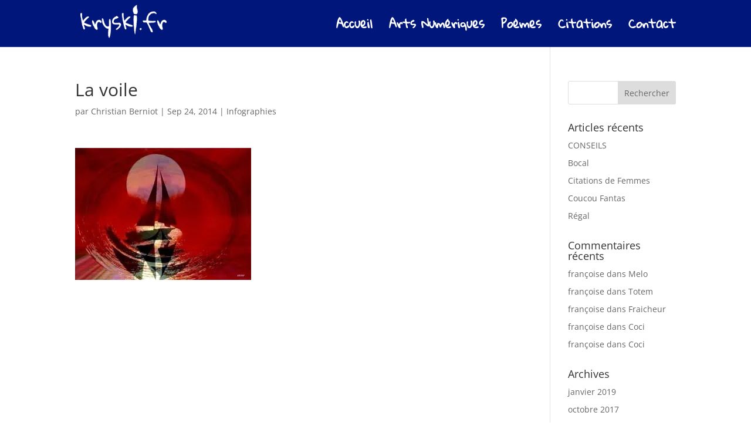

--- FILE ---
content_type: application/javascript
request_url: https://kryski.fr/wp-content/themes/Divi-Child/js/scripts.js?ver=0.1.1
body_size: -32
content:
jQuery(document).ready(function($) {
	// Code Here

});